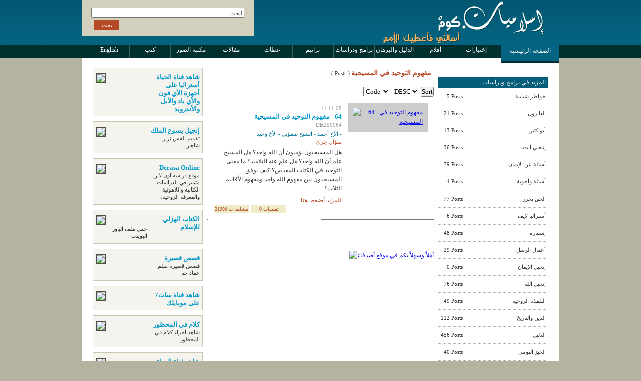

--- FILE ---
content_type: text/html
request_url: http://islameyat.alhayat.org/posts.php?tag=%D9%85%D9%81%D9%87%D9%88%D9%85%20%D8%A7%D9%84%D8%AA%D9%88%D8%AD%D9%8A%D8%AF%20%D9%81%D9%8A%20%D8%A7%D9%84%D9%85%D8%B3%D9%8A%D8%AD%D9%8A%D8%A9&
body_size: 5614
content:
<!DOCTYPE html PUBLIC "-//W3C//DTD XHTML 1.0 Transitional//EN" "http://www.w3.org/TR/xhtml1/DTD/xhtml1-transitional.dtd">
<html xmlns="http://www.w3.org/1999/xhtml">
<head>
<meta http-equiv="Content-Type" content="text/html; charset=utf-8" />
<title>Islameyat | The Biggest Network About Islam |  - </title>
<link href="layout.css" rel="stylesheet" type="text/css" />
<link href="fonts.css" rel="stylesheet" type="text/css" />
<script type="text/javascript" src="swfobject.js"></script>
<script type="text/javascript" src="photo_fade.js"></script>

<link href="posts.css" rel="stylesheet" type="text/css" />
</head>

<body>
<div id="container">
<div id="wrap"> 
<div id="header"> 

<div id="header_top">
<div id="search_form">
<form action="posts.php?" method="get" name='frmSearch'>
<p><input name="query" type="text" value="أبحث" dir="rtl" tabindex="1" onFocus="if(this.value=='أبحث')this.value='';" onBlur="if(this.value=='')this.value='أبحث';clearStyle(this);" />
</p>
<p style="width:300px; margin-top:5px"><input name="btnSubmit" type="submit" class="btn" onmouseover="this.className='btn btnhov'" onmouseout="this.className='btn'" value="بحث"  tabindex="2"/>
</p>
</form>
</div> <!--search_form -->﻿<!-- <div id="user_form_details">

 	<a href='../login.php?src=http%3A%2F%2Fislameyat.alhayat.org%2Fposts.php%3Ftag%3D%25D9%2585%25D9%2581%25D9%2587%25D9%2588%25D9%2585%2520%25D8%25A7%25D9%2584%25D8%25AA%25D9%2588%25D8%25AD%25D9%258A%25D8%25AF%2520%25D9%2581%25D9%258A%2520%25D8%25A7%25D9%2584%25D9%2585%25D8%25B3%25D9%258A%25D8%25AD%25D9%258A%25D8%25A9%26'>دخول للمشتركين</a> - <a href='../register.php'>إشتراك أعضاء جدد</a>


</div>-->
<div id="website_logo"><a href="index.php"><img src="images/website_logo_ar.png" alt="Website Logo" width="343" height="90" border="0" /></a></div> 
<!--website_logo -->
</div> <!--header_top --> 
<div style="clear:both"></div>
<div id="website_menu">
<div id="homepage_btn"> <div style="margin-top:2px"><a href="index.php" class="link01">الصفحة الرئيسية</a></div></div> <!--homepage_btn -->
<div id="menu_btns"> 
<ul class="navigation">
  			<li class="category_btn"> <a href="posts.php?cat=27&" class="link01"> <span>إختبارات</span> </a> </li>
  			  			<li class="category_btn"> <a href="posts.php?cat=32&" class="link01"> <span>أفلام</span> </a> </li>
  			  			<li class="category_btn"> <a href="posts.php?cat=28&" class="link01"> <span>الدليل والبرهان</span> </a> </li>
  			  			<li class="category_btn"> <a href="posts.php?cat=24&" class="link01"> <span>برامج ودراسات</span> </a> </li>
  			  			<li class="category_btn"> <a href="posts.php?cat=30&" class="link01"> <span>ترانيم</span> </a> </li>
  			  			<li class="category_btn"> <a href="posts.php?cat=25&" class="link01"> <span>عظات</span> </a> </li>
  			  			<li class="category_btn"> <a href="posts.php?cat=26&" class="link01"> <span>مقالات</span> </a> </li>
  			  			<li class="category_btn"> <a href="posts.php?cat=31&" class="link01"> <span>مكتبة الصور</span> </a> </li>
  			  			<li class="category_btn"> <a href="posts.php?cat=23&" class="link01"> <span>كتب</span> </a> </li>
  			  			<li class="category_btn"> <a href="posts.php?cat=35&" class="link01"> <span>English</span> </a> </li>
  			</ul>
</div> <!--menu_btns --><div style="clear:both"></div>
</div> <!--website_menu -->
</div><!--header -->

<div id="content"> 
<div id="posts_left_coloum">
  			<!--watch_live_tv --> 
			<div id="info_box" style="float:left">
			<a href="http://media.islamexplained.com:1935/live/ngrp:ahusa.stream_all/playlist.m3u8" target='_blank'><img src="http://www.alislameyat.net/Images/info_boxes/banner_ad_Haya1.jpg" width="96" border="0" /></a>
			<h3><a href="http://media.islamexplained.com:1935/live/ngrp:ahusa.stream_all/playlist.m3u8" target='_blank'>شاهد قناة الحياة أستراليا على أجهزة الأي فون والأي باد والأبل والأندرويد</a></h3>
			<p dir="rtl"></p>
			</div> 
			<!--watch_live_tv -->  
			<div style="clear:both; height:10px"></div>
						<!--watch_live_tv --> 
			<div id="info_box" style="float:left">
			<a href="http://www.answersaboutfaith.com/arabic/derasat/engeel_yasou3_almalek/index.htm" target='_blank'><img src="http://www.alislameyat.net/Images/info_boxes/bible_study_info.jpg" width="96" border="0" /></a>
			<h3><a href="http://www.answersaboutfaith.com/arabic/derasat/engeel_yasou3_almalek/index.htm" target='_blank'> إنجيل يسوع الملك</a></h3>
			<p dir="rtl">تقديم الفس نزار شاهين</p>
			</div> 
			<!--watch_live_tv -->  
			<div style="clear:both; height:10px"></div>
						<!--watch_live_tv --> 
			<div id="info_box" style="float:left">
			<a href="http://www.derasaonline.com" target='_blank'><img src="http://www.alislameyat.net/Images/info_boxes/derasa_info.gif" width="96" border="0" /></a>
			<h3><a href="http://www.derasaonline.com" target='_blank'>Derasa Online</a></h3>
			<p dir="rtl">موقع دراسه اون لاين متميز في الدراسات الكتابيه واللاهوتية والمعرفة الروحية.</p>
			</div> 
			<!--watch_live_tv -->  
			<div style="clear:both; height:10px"></div>
						<!--watch_live_tv --> 
			<div id="info_box" style="float:left">
			<a href="http://www.jesus-for-all.com/mboe_arabic.pps" target='_blank'><img src="http://www.alislameyat.net/Images/info_boxes/mboe_arabic.jpg" width="96" border="0" /></a>
			<h3><a href="http://www.jesus-for-all.com/mboe_arabic.pps" target='_blank'>الكتاب الهزلي للإسلام</a></h3>
			<p dir="rtl">حمل ملف الباور البوينت</p>
			</div> 
			<!--watch_live_tv -->  
			<div style="clear:both; height:10px"></div>
						<!--watch_live_tv --> 
			<div id="info_box" style="float:left">
			<a href="http://www.answersaboutfaith.com/arabic/kesas_kasira/emad_hanna.htm" target='_blank'><img src="http://www.alislameyat.net/Images/info_boxes/info_default.jpg" width="96" border="0" /></a>
			<h3><a href="http://www.answersaboutfaith.com/arabic/kesas_kasira/emad_hanna.htm" target='_blank'>قصص قصيرة</a></h3>
			<p dir="rtl">قصص قصيرة بقلم عماد حنا</p>
			</div> 
			<!--watch_live_tv -->  
			<div style="clear:both; height:10px"></div>
						<!--watch_live_tv --> 
			<div id="info_box" style="float:left">
			<a href="http://www.streamwebtown.com/player/sat7/arabic/stream.m3u8" target='_blank'><img src="http://www.alislameyat.net/Images/info_boxes/sat7.jpg" width="96" border="0" /></a>
			<h3><a href="http://www.streamwebtown.com/player/sat7/arabic/stream.m3u8" target='_blank'>شاهد قناة سات7 على موبايلك</a></h3>
			<p dir="rtl"></p>
			</div> 
			<!--watch_live_tv -->  
			<div style="clear:both; height:10px"></div>
						<!--watch_live_tv --> 
			<div id="info_box" style="float:left">
			<a href="http://www.answersaboutfaith.com/arabic/derasat/kalam_fel_ma7zoor/" target='_blank'><img src="http://www.alislameyat.net/Images/info_boxes/kalam_fel_ma7zoor_1.jpg" width="96" border="0" /></a>
			<h3><a href="http://www.answersaboutfaith.com/arabic/derasat/kalam_fel_ma7zoor/" target='_blank'>كلام في المحظور</a></h3>
			<p dir="rtl">شاهد أجزاء كلام في المحظور</p>
			</div> 
			<!--watch_live_tv -->  
			<div style="clear:both; height:10px"></div>
						<!--watch_live_tv --> 
			<div id="info_box" style="float:left">
			<a href="http://www.alhayat.tv/%D8%B4%D8%A7%D9%87%D8%AF/%D8%B4%D8%A7%D9%87%D8%AF-%D8%A8%D8%AB-%D8%A3%D9%85%D8%B1%D9%8A%D9%83%D8%A7-%D9%88-%D8%A3%D8%B3%D8%AA%D8%B1%D8%A7%D9%84%D9%8A%D8%A7/" target='_blank'><img src="http://www.alislameyat.net/Images/info_boxes/index_08.jpg" width="96" border="0" /></a>
			<h3><a href="http://www.alhayat.tv/%D8%B4%D8%A7%D9%87%D8%AF/%D8%B4%D8%A7%D9%87%D8%AF-%D8%A8%D8%AB-%D8%A3%D9%85%D8%B1%D9%8A%D9%83%D8%A7-%D9%88-%D8%A3%D8%B3%D8%AA%D8%B1%D8%A7%D9%84%D9%8A%D8%A7/" target='_blank'>شاهد قناة الحياة</a></h3>
			<p dir="rtl">شاهد قناة الحياة علي الإنترنت</p>
			</div> 
			<!--watch_live_tv -->  
			<div style="clear:both; height:10px"></div>
			<p><a href="../info_boxes.php" style="color:#B64926">المزيد من الروابط السريعة</a></p>  			<div style="clear:both; height:10px"></div>

  <div id="shows_banner" style="display:none">
<script type="text/javascript">
//new fadeshow(IMAGES_ARRAY_NAME, slideshow_width, slideshow_height, borderwidth, delay, pause (0=no, 1=yes), optionalRandomOrder)
new fadeshow(fadeimages, 220, 221, 0, 5000, 0, "R")
</script>
</div><!--shows_banner -->
</div> <!--posts_left_coloum -->

<div id="posts_middle_coloum">
<div id="category_title" style="padding-right:5px"><span class="font01">( Posts </span> ) <span class="font02" ><strong>مفهوم التوحيد في المسيحية</strong></span> </div>
<!--category_title -->
<div id="solid_line"></div>
<div id='sort_div'>
	<form method='post'>
	<select name=order_by>
				<option value='post_code' >Code</option>
				<option value='post_title' >Title</option>
				<option value='publish_date' >Date</option>
				<option value='post_count' >Views</option>		
	</select>
	<select name=order_sort>
			
		<option value='DESC' >DESC</option>	
				<option value='ASC' >ASC</option>
	</select>
	<input type=submit value='Sort'>
	</form>
</div>
<div id="posts_list">

﻿		<div id="the_post">
		<div id="post_right">

    
        <div id="post#IMG" class="border-img"><a href="post_details.php?id=857&cat=24&scat=40&"><img src="http://www.alislameyat.net/Images/media_file/small/dq064_p.jpg" alt="64 - مفهوم التوحيد في المسيحية" width="140" border="0" /></a></div> 
				<!--post#IMG -->
								</div> <!--post_right -->
		
		<div id="post#data" class="post-data">
				<p><span class="post_date">11.11.08</span></p>
		<h3 dir="rtl"><a href="post_details.php?id=857&cat=24&scat=40&">64 - مفهوم التوحيد في المسيحية</a> <small>DR150064</small>  </h3>
        <h4>الأخ أحمد - الشيخ صمؤيل - الأخ وحيد -  </h4>
        <h5>سؤال جرئ</h5>
		<p class="text" dir="rtl">هل المسيحيون يؤمنون أن الله واحد؟ هل المسيح علم أن الله واحد؟ هل علم عنه التلاميذ؟ ما معنى التوحيد في الكتاب المقدس؟ كيف يوفق المسيحيون بين مفهوم الله واحد ومفهوم الأقانيم الثلاث؟ 		</p>
		<p class="text"><a href="post_details.php?id=857&cat=24&scat=40&" class="link05">للمزيد أضغط هنا </a></p>
		<span class="views_counter"> 21908 مشاهدات </span>
		<span class="views_counter"> 0 تعليقات </span>
		</div> <!--post#data -->
		</div> <!--the_post -->
		<div id="pages">
<ul class="numbers">
 &nbsp;</ul>
</div>
</div>  <!--posts_list -->
 <div style="clear:both"></div>
   <div id="banner" style="margin-top:15px">
  			<a href="http://asdika.org/" target='_blank'><img src="http://www.alislameyat.net/Images/ad_boxes/Asdikabanner.jpg" alt="أهلاً وسهلاً بكم في موقع أصدقاء" width="450" height="68" border="0" title="أهلاً وسهلاً بكم في موقع أصدقاء" /></a>
			</div><!--banner-->
</div> <!--posts_middle_coloum -->

<div id="posts_right_coloum">
﻿<div id="sub_category_list">
<div id="list_header">المزيد في برامج ودراسات</div> <!--list_header -->
<ul class="list-1">
			<li><a href="posts.php?cat=24&scat=168&" rel="nofollow">
			<span class="data-1 ">5 Posts</span>
			<span class="theme-1">خواطر شبابية</span>
			</a></li>		
					<li><a href="posts.php?cat=24&scat=155&" rel="nofollow">
			<span class="data-1 ">21 Posts</span>
			<span class="theme-1">العابرون</span>
			</a></li>		
					<li><a href="posts.php?cat=24&scat=146&" rel="nofollow">
			<span class="data-1 ">13 Posts</span>
			<span class="theme-1">أبو كثير</span>
			</a></li>		
					<li><a href="posts.php?cat=24&scat=202&" rel="nofollow">
			<span class="data-1 ">36 Posts</span>
			<span class="theme-1">إتبعني أنت</span>
			</a></li>		
					<li><a href="posts.php?cat=24&scat=44&" rel="nofollow">
			<span class="data-1 ">79 Posts</span>
			<span class="theme-1">أسئلة عن الإيمان</span>
			</a></li>		
					<li><a href="posts.php?cat=24&scat=78&" rel="nofollow">
			<span class="data-1 ">4 Posts</span>
			<span class="theme-1">أسئلة وأجوبة</span>
			</a></li>		
					<li><a href="posts.php?cat=24&scat=39&" rel="nofollow">
			<span class="data-1 ">77 Posts</span>
			<span class="theme-1">الحق يحرر</span>
			</a></li>		
					<li><a href="posts.php?cat=24&scat=216&" rel="nofollow">
			<span class="data-1 ">6 Posts</span>
			<span class="theme-1">أستراليا لايف</span>
			</a></li>		
					<li><a href="posts.php?cat=24&scat=209&" rel="nofollow">
			<span class="data-1 ">48 Posts</span>
			<span class="theme-1">إستنارة</span>
			</a></li>		
					<li><a href="posts.php?cat=24&scat=67&" rel="nofollow">
			<span class="data-1 ">29 Posts</span>
			<span class="theme-1">أعمال الرسل</span>
			</a></li>		
					<li><a href="posts.php?cat=24&scat=56&" rel="nofollow">
			<span class="data-1 ">0 Posts</span>
			<span class="theme-1">إنجيل الإيمان</span>
			</a></li>		
					<li><a href="posts.php?cat=24&scat=208&" rel="nofollow">
			<span class="data-1 ">76 Posts</span>
			<span class="theme-1">إنجيل الله</span>
			</a></li>		
					<li><a href="posts.php?cat=24&scat=37&" rel="nofollow">
			<span class="data-1 ">49 Posts</span>
			<span class="theme-1">التلمذة الروحية</span>
			</a></li>		
					<li><a href="posts.php?cat=24&scat=183&" rel="nofollow">
			<span class="data-1 ">112 Posts</span>
			<span class="theme-1">الدين والتاريخ</span>
			</a></li>		
					<li><a href="posts.php?cat=24&scat=211&" rel="nofollow">
			<span class="data-1 ">456 Posts</span>
			<span class="theme-1">الدليل</span>
			</a></li>		
					<li><a href="posts.php?cat=24&scat=167&" rel="nofollow">
			<span class="data-1 ">40 Posts</span>
			<span class="theme-1">الخبز اليومي</span>
			</a></li>		
					<li><a href="posts.php?cat=24&scat=229&" rel="nofollow">
			<span class="data-1 ">162 Posts</span>
			<span class="theme-1">القرآن دراسة وتحليل</span>
			</a></li>		
					<li><a href="posts.php?cat=24&scat=186&" rel="nofollow">
			<span class="data-1 ">329 Posts</span>
			<span class="theme-1">المرأة المسلمة</span>
			</a></li>		
					<li><a href="posts.php?cat=24&scat=204&" rel="nofollow">
			<span class="data-1 ">2 Posts</span>
			<span class="theme-1">اليوم مع الله</span>
			</a></li>		
					<li><a href="posts.php?cat=24&scat=182&" rel="nofollow">
			<span class="data-1 ">29 Posts</span>
			<span class="theme-1">برامج متنوعة</span>
			</a></li>		
					<li><a href="posts.php?cat=24&scat=184&" rel="nofollow">
			<span class="data-1 ">199 Posts</span>
			<span class="theme-1">بلا قيود</span>
			</a></li>		
					<li><a href="posts.php?cat=24&scat=201&" rel="nofollow">
			<span class="data-1 ">7 Posts</span>
			<span class="theme-1">تأملات</span>
			</a></li>		
					<li><a href="posts.php?cat=24&scat=221&" rel="nofollow">
			<span class="data-1 ">108 Posts</span>
			<span class="theme-1">حقائق</span>
			</a></li>		
					<li><a href="posts.php?cat=24&scat=42&" rel="nofollow">
			<span class="data-1 ">160 Posts</span>
			<span class="theme-1">حوار الحق</span>
			</a></li>		
					<li><a href="posts.php?cat=24&scat=210&" rel="nofollow">
			<span class="data-1 ">34 Posts</span>
			<span class="theme-1">حكايات الله مع الأخ نزار شاهين</span>
			</a></li>		
					<li><a href="posts.php?cat=24&scat=79&" rel="nofollow">
			<span class="data-1 ">0 Posts</span>
			<span class="theme-1">دروس بالمراسة</span>
			</a></li>		
					<li><a href="posts.php?cat=24&scat=75&" rel="nofollow">
			<span class="data-1 ">10 Posts</span>
			<span class="theme-1">دراسات مسيحية</span>
			</a></li>		
					<li><a href="posts.php?cat=24&scat=77&" rel="nofollow">
			<span class="data-1 ">0 Posts</span>
			<span class="theme-1">ردود علي الشعرواي</span>
			</a></li>		
					<li><a href="posts.php?cat=24&scat=40&" rel="nofollow">
			<span class="data-1 ">524 Posts</span>
			<span class="theme-1">سؤال جرئ</span>
			</a></li>		
					<li><a href="posts.php?cat=24&scat=141&" rel="nofollow">
			<span class="data-1 ">83 Posts</span>
			<span class="theme-1">شبهات وردود</span>
			</a></li>		
					<li><a href="posts.php?cat=24&scat=230&" rel="nofollow">
			<span class="data-1 ">46 Posts</span>
			<span class="theme-1">صندوق الإسلام</span>
			</a></li>		
					<li><a href="posts.php?cat=24&scat=222&" rel="nofollow">
			<span class="data-1 ">123 Posts</span>
			<span class="theme-1">عبر الكتاب</span>
			</a></li>		
					<li><a href="posts.php?cat=24&scat=213&" rel="nofollow">
			<span class="data-1 ">25 Posts</span>
			<span class="theme-1">عودة الحب</span>
			</a></li>		
					<li><a href="posts.php?cat=24&scat=43&" rel="nofollow">
			<span class="data-1 ">30 Posts</span>
			<span class="theme-1">في الصميم</span>
			</a></li>		
					<li><a href="posts.php?cat=24&scat=223&" rel="nofollow">
			<span class="data-1 ">9 Posts</span>
			<span class="theme-1">قد أكمل</span>
			</a></li>		
					<li><a href="posts.php?cat=24&scat=212&" rel="nofollow">
			<span class="data-1 ">22 Posts</span>
			<span class="theme-1">قريبا يأتي</span>
			</a></li>		
					<li><a href="posts.php?cat=24&scat=76&" rel="nofollow">
			<span class="data-1 ">3 Posts</span>
			<span class="theme-1">قصص قصيرة</span>
			</a></li>		
					<li><a href="posts.php?cat=24&scat=38&" rel="nofollow">
			<span class="data-1 ">7 Posts</span>
			<span class="theme-1">كلام في المحظور</span>
			</a></li>		
					<li><a href="posts.php?cat=24&scat=41&" rel="nofollow">
			<span class="data-1 ">78 Posts</span>
			<span class="theme-1">كشف القناع</span>
			</a></li>		
					<li><a href="posts.php?cat=24&scat=80&" rel="nofollow">
			<span class="data-1 ">1 Posts</span>
			<span class="theme-1">لاهوت المسيح</span>
			</a></li>		
					<li><a href="posts.php?cat=24&scat=197&" rel="nofollow">
			<span class="data-1 ">267 Posts</span>
			<span class="theme-1">ليكن نور</span>
			</a></li>		
					<li><a href="posts.php?cat=24&scat=203&" rel="nofollow">
			<span class="data-1 ">23 Posts</span>
			<span class="theme-1">معجزات المسيح</span>
			</a></li>		
					<li><a href="posts.php?cat=24&scat=218&" rel="nofollow">
			<span class="data-1 ">38 Posts</span>
			<span class="theme-1">مدرسة المسيح - شفاء النفس</span>
			</a></li>		
					<li><a href="posts.php?cat=24&scat=227&" rel="nofollow">
			<span class="data-1 ">1 Posts</span>
			<span class="theme-1">مدرسة المسيح - العلاقات الزوجية</span>
			</a></li>		
		</ul>
</div> <!--sub_category_list -->
<div style="clear:both"></div>

<!--send_sms -->
<div id="solid_line"></div>

<div style="clear:both"></div>
<div id="paypal_home" style="margin-top:10px" align="center"><a href="http://ministriesnetwork.org/Donate.aspx" target="_blank"><img src="images/paypal_box.gif" alt="PayPal Donation" border="0" /></a></div>
<div id="solid_line"></div>

<div style="clear:both"></div>
<div id="plugins_download" style="margin-top:10px">
<div id="get_adobe_reader"><a href="http://www.adobe.com/products/acrobat/readstep2.html?promoid=BUIGO" target="_blank"><img src="images/get_adobe_reader.png" width="160" height="39" border="0" /></a></div>
<div style="clear:both"></div>
<div id="get_adobe_reader"><a href="http://www.adobe.com/shockwave/download/download.cgi?P1_Prod_Version=ShockwaveFlash&promoid=BUIGP" target="_blank"><img src="images/get_flash_player.png" width="160" height="41" border="0" /></a></div>
</div>
<!--plugins_download -->
<div style="clear:both"></div>
<div id="solid_line"></div>

</div> <!--posts_right_coloum -->
<div style="clear:both"></div>
</div> <!--content -->
<div style="clear:both"></div>
<div id="footer">
﻿
<div id="contact_form">
<h3>أترك رسالة</h3>
<p> <a href="contact.php">يمكنك الآن مراسلتنا والإتصال بنا عن طريق ملأ الفورم الجديدة علي هذا الرابط</a></p>
<br style="clear:both"/>
<span dir="rtl" style="margin-right:10px; font-size:10px; color:#333333">لإرسال ملفات أو رسائل طويلة الرجاء الكتابة للبريد الإلكتروني islameyat@islameyat.com </span>
</div><div id="footer_categories">
				<div id="footer_category_list">
				<h4>الدليل والبرهان</h4>
				<ul>		
									<li> <a href="posts.php?cat=28&scat=21&">أخلاق النبي</a></li>
										<li> <a href="posts.php?cat=28&scat=20&">الوجه الحقيقي للإسلام</a></li>
										<li> <a href="posts.php?cat=28&scat=26&">أمهات المؤمنين</a></li>
										<li> <a href="posts.php?cat=28&scat=25&">تحريف القرآن</a></li>
										<li> <a href="posts.php?cat=28&scat=28&">تجسد الله وصفاته</a></li>
										<li> <a href="posts.php?cat=28&scat=143&">حقوق الإنسان وحرية العقيدة</a></li>
										<li> <a href="posts.php?cat=28&scat=24&">خرافات الإسلام</a></li>
										<li> <a href="posts.php?cat=28&scat=29&">فضائح إسلامية</a></li>
										<li> <a href="posts.php?cat=28&scat=27&">مكانة المرأة في الإسلام</a></li>
										<li> <a href="posts.php?cat=28&scat=22&">نبي الرحمة</a></li>
									</ul>
				<span><a href="posts.php?cat=28&" class="link04">المزيد</a></span>
				</div>
								<div id="footer_category_list">
				<h4>مكتبة الصور</h4>
				<ul>		
									<li> <a href="posts.php?cat=31&scat=138&">كاريكاتير</a></li>
										<li> <a href="posts.php?cat=31&scat=128&">مسروقات</a></li>
										<li> <a href="posts.php?cat=31&scat=129&">أماكن</a></li>
										<li> <a href="posts.php?cat=31&scat=130&">وجوه وناس</a></li>
										<li> <a href="posts.php?cat=31&scat=131&"> مخطوطات</a></li>
										<li> <a href="posts.php?cat=31&scat=134&">وثائق</a></li>
									</ul>
				<span><a href="posts.php?cat=31&" class="link04">المزيد</a></span>
				</div>
								<div id="footer_category_list">
				<h4>ترانيم</h4>
				<ul>		
									<li> <a href="posts.php?cat=30&scat=161&">إسحق كرمي</a></li>
										<li> <a href="posts.php?cat=30&scat=156&">أكمل حنا</a></li>
										<li> <a href="posts.php?cat=30&scat=158&">الأب فادي ثابت</a></li>
										<li> <a href="posts.php?cat=30&scat=145&">أوبرا مبارك شعبى مصر</a></li>
										<li> <a href="posts.php?cat=30&scat=88&">أيمن كفروني</a></li>
										<li> <a href="posts.php?cat=30&scat=127&">إيريني أبو جابر</a></li>
										<li> <a href="posts.php?cat=30&scat=162&">بشارة جريس</a></li>
										<li> <a href="posts.php?cat=30&scat=90&"> ترانيم أطفال</a></li>
										<li> <a href="posts.php?cat=30&scat=91&">ترانيم تونيسية</a></li>
										<li> <a href="posts.php?cat=30&scat=92&">ترانيم سودانية</a></li>
									</ul>
				<span><a href="posts.php?cat=30&" class="link04">المزيد</a></span>
				</div>
								<div id="footer_category_list">
				<h4>برامج ودراسات</h4>
				<ul>		
									<li> <a href="posts.php?cat=24&scat=168&">خواطر شبابية</a></li>
										<li> <a href="posts.php?cat=24&scat=155&">العابرون</a></li>
										<li> <a href="posts.php?cat=24&scat=146&">أبو كثير</a></li>
										<li> <a href="posts.php?cat=24&scat=202&">إتبعني أنت</a></li>
										<li> <a href="posts.php?cat=24&scat=44&">أسئلة عن الإيمان</a></li>
										<li> <a href="posts.php?cat=24&scat=78&">أسئلة وأجوبة</a></li>
										<li> <a href="posts.php?cat=24&scat=39&">الحق يحرر</a></li>
										<li> <a href="posts.php?cat=24&scat=216&">أستراليا لايف</a></li>
										<li> <a href="posts.php?cat=24&scat=209&">إستنارة</a></li>
										<li> <a href="posts.php?cat=24&scat=67&">أعمال الرسل</a></li>
									</ul>
				<span><a href="posts.php?cat=24&" class="link04">المزيد</a></span>
				</div>
				</div>
<div style="clear:both"></div>

</div> <!--footer -->

<div id="copyright">Copyright © islameyat.com 2010</div> <!--copyright -->
</div> <!--wrap -->
</div><!--container -->
      <script type="text/javascript">
var gaJsHost = (("https:" == document.location.protocol) ? "https://ssl." : "http://www.");
document.write(unescape("%3Cscript src='" + gaJsHost + "google-analytics.com/ga.js' type='text/javascript'%3E%3C/script%3E"));
</script>
<script type="text/javascript">
try {
var pageTracker = _gat._getTracker("UA-5709348-1");
pageTracker._trackPageview();
} catch(err) {}</script>

<!--StatsInsight Collector-->

<script language='javascript'>

  //SiteName : islameyat.com //

  var StatsInsightId = 486;

</script>

<!-- End StatsInsight -->

 
</body>
</html>


--- FILE ---
content_type: text/css
request_url: http://islameyat.alhayat.org/layout.css
body_size: 3251
content:
@charset "utf-8";
/* Islameyat Layout */
/* Main Layout */
*{
font-family: tahoma;
line-height:160%;
margin:0pt;
padding:0pt;
}

img{ behavior: url(iepngfix.htc) }

body{
background:#b5b3a0 none repeat scroll 0%;
color:#333333;
height:100%;
margin:0pt;
padding:0pt;
text-align:center;
width:100%;
font-size:12px;
}
#container{
	background: url(images/header_bg.png) repeat-x scroll left top;
}

#wrap{
	width:954px;
	margin:0pt auto;
	padding-bottom:50px;
}

/* Header & Menu */
#header{
	height:125px;
	background: url(images/header_internal_bg.png) repeat-x scroll;
}

#header_top{
height:90px;
}
#search_form{
float:left;
clear:right;
width:345px;
height:72px;
background-color:#d3d1be;
}

#search_form  p {
	float: right;
	margin-top: 15px;
	margin-right: 20px;
	margin-bottom:0px;
	margin-left: 5px;
	}

#search_form input{
	width:300px;
	height:14px;
	text-align:right;
	font-size:11px;
	color:#666666;
	padding-top: 2px;
	padding-right: 2px;
}

#search_form input.btn {
  height: 20px;
  width: 50px;
  color: #FFFFFF;
  background-color: #b64926;
  border-width: 0px;
  float:left;
  text-align:center;
  font-size:11px;
  padding:0px;
  }


#search_form input.btnhov {
  color: #FFFFFF;
  background-color: #04627e;
  }


#website_logo{
float:right;
margin-right:22px;
}

#homepage_btn{
	float:right;
	clear:left;
	width:116px;
	height:35px;
	background: url(images/homepage_btn.png) no-repeat;
}
#menu_btns{
float:right;
margin-right:10px;
width:820px;
}

ul.navigation{
margin: 0;
padding: 0;
list-style-type: none;
list-style-image: none;
}
ul.navigation li {
float:right;
margin:0;
padding:0;
}

ul.navigation li a:link, ul.navigation li a:visited{
	display:block;
	height:25px;
	border-left:1px solid #40605a;
	
}

ul.navigation li a:active,ul.navigation li a:hover{
background-color:#b64926;
text-decoration:none;
}
ul.navigation li.current a:link,ul.navigation li.current a:visited,ul.navigation li.current a:hover,ul.navigation li.current a:active{background-color:#b64926;
text-decoration:none;
}


ul.navigation li.category_btn a{
width:6.7em;
}
/* Content page */

#content{
background-color:#FFFFFF;
padding:10px 22px 22px;
text-align:right;
}
#quotation{
color:#B64926;
margin-bottom:10px;
}

#quotation a:link, #quotation a:visited{
color:#0199CC;
text-decoration:underline;
}

#quotation a:hover, #quotation a:active{
color:#0199CC;
text-decoration:none;
}

ul#news_list li{
margin-bottom:20px;
list-style:none;
list-style-type:none;
}
ul#news_list li h2{
font-size:14px;
color:#0199CC;
float:none;
font-weight:bold;
}



#left_side{
float:left;
clear:right;
width:450px;
margin-right:10px;
}
#right_side{
float:right;
width:450px;
}

#solid_line{
	border-bottom:1px solid #cfcdbd;
	margin-top: 10px;
	margin-bottom: 5px;
}

#tags_box{
	border: 8px solid #d3d1be;
	min-height:150px;
	padding:10px;
}
/* Video List */
ul.latest_video{
margin: 0;
padding: 0;
list-style-type: none;
list-style-image: none;
}
ul.latest_video li {
margin:0;
padding:0;
width:146px;
float:right;
}

ul.latest_video li a{
	display:block;
	height:146px;
	padding:8px;
	height:160px;
}

ul.latest_video li a:link, ul.latest_video li a:visited{
	background-color:#eeecde;
	border:1px solid #dbd9d0;
	text-decoration:none;
	color:#333333;

}

ul.latest_video li a:active,ul.latest_video li a:hover{
	background-color:#e6e5dc;
	border:1px solid #dbd9d0;
	color:#e4371c;
	text-decoration:none;
}

ul.latest_video li img {
border:3px solid #dbd9d0;
}

ul.latest_video li p {
	font-size:11px;
	text-align:right;
	padding-top: 5px;
	padding-right: 8px;
	padding-bottom: 3px;
	padding-left: 3px;
}


/* End Video List */

/* Registeration Form */
#registeration_form{
	background-color:#faf9ef;
	border:1px solid #a7a37e;
	height:107px;
	margin-bottom:10px;

}
#register_new_user{
	width:259px;
	height:86px;
	float:right;
	clear:left;
	margin-top: 11px;
	margin-right: 6px;
	background-color:#a7a37e;
}


#register_new_user a{
	float: left;
	margin: 10px 5px 0px;
}
#register_new_user h3{
	float: right;
	width: 100px;
	color: #002f2f;
	padding: 6px 5px 2px 0;
	font: 12px tahoma;
	text-align:right;
	font-weight:bold;
}

#register_new_user h3 a{
	float: right;
	width: 100px;
	color: #002f2f;
	text-align:right;
	font-weight:bold;
	text-decoration:none;
	margin:0;
}

#register_new_user h3 a:hover{
text-decoration:underline;
}
#register_new_user p{
	float: right;
	width: 160px;
	color: #FFFFFF;
	font-size: 11px;
	line-height: 14px;
	padding: 5px 5px 3px 0;
	text-align:right;
}

#register_new_user_form{
float:left;
width:171px;
height:85px;
margin-top:11px;
margin-left:6px;
background-color:#eeecde;
border:1px solid #dbd9d0;
}

#register_new_user_form  p {
	float: right;
	margin-top: 5px;
	margin-right: 10px;
	margin-bottom: 2px;
	margin-left: 5px;
	}

#register_new_user_form input{
	height:14px;
	text-align:right;
	font-size:11px;
	color:#666666;
	padding-top: 1px;
	padding-right: 2px;
}

#register_new_user_form input.btn {
  height: 20px;
  width: 50px;
  color: #FFFFFF;
  background-color: #b64926;
  border-width: 0px;
  float:left;
  text-align:center;
  font-size:11px;
  padding:0px;
  }


#register_new_user_form input.btnhov {
  color: #FFFFFF;
  background-color: #04627e;
  }

/* End Registeration Form */


#right_side_right{
float:right;
clear:left;
margin-left:9px;
width:220px;
}

#right_side_left{
float:left;
width:221px;
}

/* Home Page Lists */
#list_header{
	background-color:#045e79;
	height:21px;
	font-size:12px;
	color:#FFFFFF;
	padding-right:5px;
	padding-top:1px;
}

#list_header_red{
	background-color:#b64926;
	height:21px;
	font-size:12px;
	color:#FFFFFF;
	padding-right:5px;
	padding-top:1px;
}

.list-1{
	float: left;
	width: 221px;
}
.list-1 li {
	float: left;
	width: 221px;
	list-style: none;
	padding: 0 0 1px 0;
	background: url("images/dotted-line.gif") repeat-x 0 100%;
}
.list-1 li a {
	float: left;
	width: 221px;
	color: #333333;
	margin: 1px 0 1px 0;
	font-size: 12px;
	line-height: 130%;
	padding: 7px 0 7px 0;
	text-decoration:none;
	cursor:pointer;
}
* html .list-1 li a {
	padding: 0;
	border-top: 6px solid #fff;
	border-bottom: 6px solid #fff;
	text-decoration:none;
}
* html .list-1 li a:hover {
	padding: 0;
	border-top: 6px solid #eeede9;
	border-bottom: 6px solid #eeede9;
}
.list-1 li a:hover,
.list-1 li a:hover .data-1{
	color: #B64926;
	background: #eeede9;
	text-decoration: none;
}
.data-1 {
	float: left;
	width: 50px;
	color: #333333;
	font-size: 11px;

}
.theme-1 {
float: right;
width: 140px;
margin-right:5px;
font-size: 11px;

}
.views_counter{
float:left;
width:70px;
background-color:#efecca;
color:#b64926;
font-size:10px;
margin-left:5px;
text-align:center;
}
.list-1 li a:hover .views_counter {
background-color:#b64926;
color:#FFFFFF;
}

#list_read_more{
	width:221px;
	padding-bottom:5px;
	background: url("images/dotted-line.gif") repeat-x 0 100%;
	background-color:#eeede9;
	height:24px;
}

.read-more {
	display: block;
	padding-top:5px;
	color: #b64926;
	font-size:11px;
	width:215px;
	float:left;
}
/* End Home Page Lists */


/* Plugin Downloads */

#get_adobe_reader{
	width:165px;
	float:right;
	clear:right;
	border-right: 1px dotted #CCCCCC;
	text-align:left;
	margin-bottom:5px;
}
#get_real_player{
	width:39px;
	float:left;
	padding-left:10px;
}

/* End Plugin Downloads */

/* Info Boxes */

#two_boxes{
height:100px;
margin-bottom:5px;
}

#info_box{
	width:218px;
	border:1px solid #cac8b2;
	background-color:#f4f3ed;
	padding-bottom:5px;
}

#info_box a{
	float: left;
	margin: 10px 5px 0px;
}

#info_box h3{
	float: right;
	width: 100px;
	color: #0199cc;
	padding: 5px 5px 0px 0;
	font: 13px tahoma;
	text-align:right;
}
#info_box img{
	border: 2px solid #504e44;
}


#info_box  h3 a {
	float: left;
	width: 100px;
	color: #0199cc;
	font: 13px tahoma;
	font-weight:bold;
	margin:0;
	text-decoration: none;
	text-align:right;
	padding-top: 5px;
	padding-right: 5px;
	padding-bottom: 0px;
	padding-left: 0;
}
#info_box  h3 a:hover {
	text-decoration: underline;
}

#info_box  p {
	float: right;
	width: 100px;
	color: #333;
	font-size: 11px;
	line-height: 14px;
	padding: 0px 5px 3px 0;
	text-align:right;
}
#info_box #daily{
float:left;
	width:74px;
	height:84px;
	background: url(images/daily_reading_bg.png) no-repeat;
	margin: 8px 5px 0px;
}
#info_box #daily{
behavior: url(iepngfix.htc)
}
#info_box #daily .day{
	font-size:20px;
	color:#666666;
	padding-top: 15px;
	padding-right: 20px;
	font-weight:bold;
	padding-bottom: 0px;
	padding-left: 0px;
	line-height:14px;


}
#info_box #daily .month{
	font-size:12px;
	color:#666666;
	padding-right:20px;
	padding-top: 5px;
	padding-bottom: 0px;
	padding-left: 0px;
	line-height:normal;
}

/* End Info Boxes */


#left_side_right{
float:right;
clear:left;
width:221px;
}

#left_side_left{
float:left;
width:221px;
}

/* Footer */
#footer{
	background-color:#04627e;
	min-height:240px;
	border-top: 6px solid #123e3e;
	border-bottom: 6px solid #123e3e;
	padding-top: 15px;
	padding-right: 22px;
	padding-left: 22px;
}

#contact_form{
width:388px;
min-height:100px;
background-color:#eeecde;
float:left;
clear:right;
text-align:right;
margin-bottom:20px;
}

#contact_form h3{
	float: right;
	width: 100px;
	color: #0199cc;
	padding: 10px 5px 5px 0;
	font: 13px tahoma;
	font-weight:bold;
}
#contact_form  p {
	float: right;
	width: 370px;
	margin-top: 5px;
	margin-right: 10px;
	margin-bottom: 5px;
	margin-left: 5px;
	}
#contact_form textarea{
width:300px;
height:66px;
text-align:right;
font-size:11px;
color:#666666;
padding-top: 4px;
padding-right: 2px;
}
#contact_form input{
	width:200px;
	height:16px;
	text-align:right;
	font-size:11px;
	color:#666666;
	padding-top: 4px;
	padding-right: 2px;
}

#contact_form input.btn {
  height: 20px;
  width: 50px;
  color: #FFFFFF;
  background-color: #b64926;
  border-width: 0px;
  float:left;
  text-align:center;
  font-size:11px;
  padding:0px;
  cursor:pointer;
  }


#contact_form input.btnhov {
  color: #FFFFFF;
  background-color: #04627e;
  }

#footer_categories{
float:right;
width:510px;
min-height:220px;
padding-right:5px;
}
#footer_category_list{
width:120px;
margin-left:5px;
float:right;
text-align:right;
}

#footer_category_list h4{
color:#a7a37e;
font-size:11px;
}
#footer_category_list ul{
margin: 0;
padding: 0;
list-style-type: none;
list-style-image: none;
}
#footer_category_list li a{
color:#FFFFFF;
text-decoration:none;
}

#footer_category_list li a:hover{
color:#FFFFFF;
text-decoration:underline;
}

#copyright{
float:left;
font-size:10px;
color:#666666;
}

#vote_panel{
	width:218px;
	background-image:url(images/vote_panel_bg.gif);
	background-color: #FFFFFF;
	background-repeat: repeat-x;
	border:1px solid #d3d1be;
	/* margin-top:10px; */
}
#question_panel{

	background-color:#a7a37e;
	margin:10px;
	padding:8px;
	color:#FFFFFF;
	 /* border:1px solid #615d34; */
}

#answers_panel{
background-color:#edece3;
margin:10px;
padding:8px;
font-size:12px;
border:1px solid #dbd9d0;
}

ul.answers_options{
margin: 0;
padding: 0;
list-style-type: none;
list-style-image: none;
}

ul.answers_options li {
	padding:0;
	margin-top: 10px;
	margin-right: 6px;
	margin-bottom: 10px;
	margin-left: 4px;
}

ul.answers_result{
list-style-image:none;
list-style-type:none;
margin:0;
padding:0;
}

ul.answers_result li {
display:block;
position: relative;
border-bottom:1px solid #EEEEEE;
}

ul.answers_result li span.choice {
display:block;
padding:5px;
position:relative;
z-index:2;
}

ul.answers_result li span.index {
display:block;
position: absolute;
top:0;
left:0;
height: 100%;
background:#B64926;
text-align:left;
overflow:hidden;
color: #FFFFFF;
font-weight: bold;
font-size:11px;
text-indent:5px;
}


#answers_panel input.btn {
  height: 20px;
  width: 80px;
  color: #FFFFFF;
  background-color: #b64926;
  border-width: 0px;
  float:left;
  text-align:center;
  font-size:11px;
  padding:0px;
  }
  
#answers_panel input.btnhov {
  color: #FFFFFF;
  background-color: #04627e;
  }
  
#send_sms{
	width:220px;
	height:136px;
	background-image:url(images/send_sms_bg.gif);
	background-repeat: repeat-x;
	border:1px solid #cbc9b3;
	margin-top:10px;
	
}

#send_sms a{
	float: left;
	margin: 10px 5px 0px;
}

#send_sms h3{
	float: right;
	width: 100px;
	color: #0199cc;
	padding: 5px 5px 0px 0;
	font: 13px tahoma;
	text-align:right;
}

#send_sms  h3 a {
	float: left;
	width: 100px;
	color: #0199cc;
	font: 13px tahoma;
	font-weight:bold;
	margin:0;
	text-decoration: none;
	text-align:right;
	padding-top: 5px;
	padding-right: 5px;
	padding-bottom: 0px;
	padding-left: 0;
}
#send_sms  h3 a:hover {
	text-decoration: underline;
}

#send_sms  p {
	float: right;
	width: 100px;
	color: #333;
	font-size: 11px;
	line-height: 14px;
	padding: 0px 5px 3px 0;
	text-align:right;
}


#tell_a_friend{
	width:230px;
	height:86px;
	float:right;
	clear:left;
	margin-top: 11px;
	margin-right: 6px;
}

#tell_a_friend h3{
	float: right;
	width: 200px;
	color: #0199cc;
	padding: 0px 5px 2px 0;
	font: 13px tahoma;
	text-align:right;
	font-weight:bold;
}

#tell_a_friend h3 a{
	float: right;
	width: 200px;
	color: #0199cc;
	font: 13px tahoma;
	text-align:right;
	font-weight:bold;
	text-decoration:none;
	margin:0;
}

#tell_a_friend h3 a:hover{
text-decoration:underline;
}
#tell_a_friend p{
	float: right;
	width: 220px;
	text-align:right;
	padding-top: 5px;
	padding-right: 5px;
	padding-bottom: 0px;
	padding-left: 0;
}

#tell_a_friend_form{
float:left;
width:196px;
height:85px;
margin-top:11px;
margin-left:6px;
background-color:#eeecde;
border:1px solid #dbd9d0;
}

#tell_a_friend_form  p {
	float: right;
	margin-top: 5px;
	margin-right: 10px;
	margin-bottom: 2px;
	margin-left: 5px;
	}

#tell_a_friend_form input{
	height:14px;
	width:170px;
	text-align:right;
	font-size:11px;
	color:#666666;
	padding-top: 1px;
	padding-right: 2px;
}

#tell_a_friend_form input.btn {
  height: 20px;
  width: 50px;
  color: #FFFFFF;
  background-color: #b64926;
  border-width: 0px;
  float:left;
  text-align:center;
  font-size:11px;
  padding:0px;
  cursor:pointer;
  }


#tell_a_friend_form input.btnhov {
  color: #FFFFFF;
  background-color: #04627e;
  }
  
#user_form_details{
	float:left;
	width:225px;
	font-size:10px;
	color:#ffb03b;
	margin-left:5px;
	margin-right:5px;
	text-align:right;
	padding-top:5px;
	padding-bottom:5px;
	padding-right:5px;
	border-top-width: 0px;
	border-right-width: 1px;
	border-bottom-width: 1px;
	border-left-width: 1px;
	border-top-style: none;
	border-right-style: dashed;
	border-bottom-style: dashed;
	border-left-style: dashed;
	border-right-color: #f5f4df;
	border-bottom-color: #f5f4df;
	border-left-color: #f5f4df;
  }
  
#user_form_details a{
  font-size:11px;
  color:#ffb03b;
  }
  
    
#user_form_details a:link, #user_form_details a:visited{
text-decoration:underline;
  }
  
#user_form_details a:hover, #user_form_details a:active{
  text-decoration:none;
  color:#FFFFFF;

  }
  
#registeration_homepage{
  border:1px solid #DBD9D0;
  background-color:#EDECE3;
  padding:10px;
  margin:5px 0px;
  }
  
  
#registeration_homepage a{
font-size:13px;
font-family:tahoma;
color:#B64926;
font-weight:bold;
}

#registeration_homepage a:link, #registeration_homepage a:visited{
text-decoration:none;
}

#registeration_homepage a:hover, #registeration_homepage a:active{
text-decoration:underline;
}

#video_thumbnails{
margin-top:10px;
}

--- FILE ---
content_type: text/css
request_url: http://islameyat.alhayat.org/fonts.css
body_size: 329
content:
@charset "utf-8";
/* CSS Document */

a.link01 {
color:#FFFFFF;
}
a:link.link01 , a:visited.link01{
	text-decoration: none;
}
a:hover.link01 , a:active.link01{
	text-decoration: underline;
}

a.link02 {
	color:#b64926;
	font-size:14px;
}
a:link.link02 , a:visited.link02{
	text-decoration: none;
}
a:hover.link02 , a:active.link02{
	text-decoration: underline;
}

a.link03 {
	color:#333333;
}
a:link.link03 , a:visited.link03{
	text-decoration: none;
}
a:hover.link03 , a:active.link03{
	text-decoration: none;
}

a.link04{
	color:#ffb03b;
	font-size:12px;
}
a:link.link04 , a:visited.link04{
	text-decoration: underline;
}
a:hover.link04 , a:active.link04{
	text-decoration: none;
}

a.link05{
	color:#b64926;
	font-size:12px;
}
a:link.link05 , a:visited.link05{
	text-decoration: underline;
}
a:hover.link05 , a:active.link05{
	text-decoration: none;
}

a.link06{
	color:#0199cc;
	font-size:12px;
}
a:link.link06 , a:visited.link06{
	text-decoration: underline;
}
a:hover.link06 , a:active.link06{
	text-decoration: none;
}

.font01{
font-size:11px;
}

.font02{
font-size:14px;
color:#b64926;
}

.font03{
font-size:11px;
	color:#0199cc;
}
.font04{
font-size:11px;
	color:#b64926;
}
.font05{
font-size:11px;
	color:#087799;
}

--- FILE ---
content_type: text/css
request_url: http://islameyat.alhayat.org/posts.css
body_size: 1253
content:
/* Posts List */
#posts_left_coloum{
float:left;
clear:right;
width:221px;
margin-right:8px;
}
#posts_middle_coloum{
float:left;
clear:right;
width:452px;
margin-right:8px;
}
#posts_right_coloum{
float:left;
width:221px;
}

#the_post{
	float:left;
	padding:12px 0pt;
	width:452px;
	border-bottom-width: 1px;
	border-bottom-style: dotted;
	border-bottom-color: #777777;
}

#post_right{
float:right;
margin-right:12px;
}
.border-img {
background:#cccccc none repeat scroll 0%;
padding:10px;
position:relative;
width:140px;
margin-bottom:10px;
}
.post-data {
float:right;
padding:3px 12px 0pt 0pt;
width:260px;
}

#new_post{
width:50px;
float:left;
}

#the_post h3{
	float: right;
	width: 200px;
	color: #0199cc;
	font: 13px tahoma;
	text-align:right;

}

#the_post  h3 a {
	color: #0199cc;
	font: 13px tahoma;
	font-weight:bold;
	margin:0;
	text-decoration: none;
	text-align:right;
}
#the_post  h3 a:hover {
	text-decoration: underline;
}

#the_post h3 small{
	color: #999999;
	text-align:right;

}

#the_post h4{
	float: right;
	width: 200px;
	color: #087799;
	font: 11px tahoma;
	text-align:right;
	margin-top:3px;

}

#the_post h5{
	float: right;
	width: 200px;
	color: #B64926;
	font: 11px tahoma;
	text-align:right;
	margin-top:3px;

}
.post_date{
	float: right;
	width: 65px;
	color: #999;
	font-size: 11px;
	}
	
#the_post p.text{
	float: right;
	width: 250px;
	color: #333333;
	font: 12px tahoma;
	text-align:right;
	padding-top:5px;
	line-height:18px;
}

#pages {
float:left;
margin:10px 0pt 0pt;
width:452px;
	border-bottom-width: 1px;
	border-bottom-style: dotted;
	border-bottom-color: #777777;
}
.numbers {
float:left;
padding:5px 0pt 12px;
text-align:center;
width:452px;
}

.numbers li {
display:inline;
padding:0pt 12px 0pt 0pt;
}

.numbers li a {
color:#666666;
font-size:11px;
}
.numbers li a:hover, .numbers li .active {
color:#E4371C;
text-decoration:none;
}

/*post details */

#post_top {
margin-bottom:15px;
padding:0pt 0pt 10px;
}

h2 {

float:right;
font-size:17px;
font-style:normal;
font-variant:normal;
font-weight:normal;
line-height:normal;
}

#post_top h2 {
line-height:27px;
width:440px;
color:#b64926;
}

#post_statment h2 {
line-height:27px;
width:420px;
color:#a7a37e;
font-weight:bold;
font-size:14px;
}

#post_top h2 span {
color:#999999;
}
#post_top h2 p {
margin-top:5px;
}

#top_icon{
float:left;
margin-top:5px;
margin-left:10px;
}

#post_head{
margin-top:10px;
margin-bottom:10px;
}
#post_main_photo img {
border:10px solid #c8c7b9;
margin-bottom:5px;
}
#post_text{
float:right;
}

#post_text p{
	font-size:13px;
	line-height:220%;
	padding:0px 0pt 15px;
}
#post_actions{
text-align:left;
}

#post_stats{
	border:1px solid #81afbd;
	width:116px;
	height:38px;
	margin-top:5px;
	float:right;
	}
	
#post_stats p{
	font-size:11px;
	color:#087799;
	padding-left:3px;
	padding-top:1px;
	text-align:right;
	}
	
	#post_tags_panel{
	width:196px;
	border:8px solid #d3d1be;
	min-height:250px;
	margin-bottom:10px;
	padding:5px;
		}
		
#post_tags_panel a{
	color:#035f7b;
		}
		
#post_tags_panel a:hover {
	color:#035f7b;
	text-decoration: none;
}

#photo_gallery{
text-align:center;
}
#photo_gallery ul {
list-style-image:none;
list-style-position:outside;
list-style-type:none;
}

#photo_gallery li{
display:inline;
}

#photo_gallery ul img{
border-color:#002f2f;
border-style:solid;
border-width:5px 5px;
}
#photo_gallery ul a:hover img {
border-color:#d3d1be;
border-style:solid;
border-width:5px 5px;
color:#FFFFFF;
}

#post_rate{
text-align:center;
}
#post_rate_yes{
	width:40px;
	height:50px;
	margin-right:10px;
	margin-left:60px;
	margin-top:10px;
	float:left;
	clear:right;
	background-image:url(images/post_rate_yes.png);
	background-repeat: no-repeat;
	}

#post_rate_yes a{
	display:none;
	color:#FFFFFF;
	font-size:10px;
}
#post_rate_yes a:link , #post_rate_yes a:visited{
	display:block;
	text-decoration:none;
}
#post_rate_yes a:hover , #post_rate_yes a:active{
	display:block;
	text-decoration:underline;
}

#post_rate_no{
	width:40px;
	height:50px;
	margin-right:10px;
	margin-top:10px;
	float:left;
	background-image:url(images/post_rate_no.png);
	background-repeat: no-repeat;
	}

#post_rate_no a{
	display:none;
	color:#77766e;
	font-size:10px;
}
#post_rate_no a:link , #post_rate_no a:visited{

	display:block;
	text-decoration:none;
}
#post_rate_no a:hover , #post_rate_no a:active{
	display:block;
	text-decoration:underline;
}